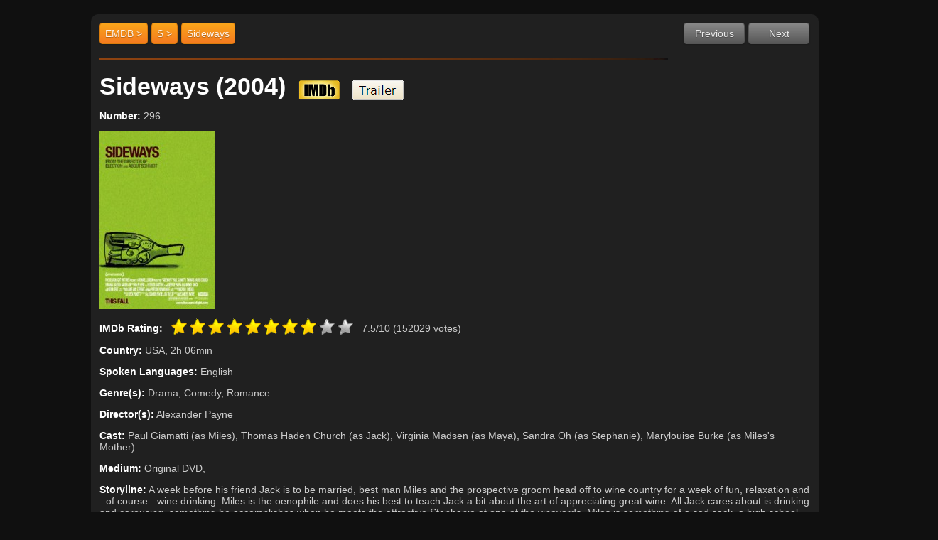

--- FILE ---
content_type: text/html; charset=utf-8
request_url: https://lupinevillage.netlify.app/movies/296
body_size: 1303
content:
<!DOCTYPE html><html><head>
    <meta http-equiv="Content-Type" content="text/html; charset=iso-8859-1">
    <title>296 - Sideways (2004)</title>
    <link href="https://d33wubrfki0l68.cloudfront.net/css/0122c46fa482d818b8711576faed9c679e2ffe16/html/emdb.css" rel="stylesheet" type="text/css">
</head>
<body>
    <div class="container">
        <div>
            <a class="button button-orange" href="/">EMDB &gt;</a>
            
            <a class="button button-orange" href="/#movies-s">S &gt;</a>
            <a class="button button-orange" href="/movies/296">Sideways</a>
            <div class="float-right">
                <a class="button button-gray min-70" href="/movies/295">Previous</a>
                <a class="button button-gray min-70" href="/movies/297">Next</a>
            </div>
        </div>
        <img class="bar" src="https://d33wubrfki0l68.cloudfront.net/118960a6210f453bbb49c2250c0a7d1a68c63c46/02dab/gif/bar_orange_black.jpg" alt="bar orange to black">
        <div class="title">Sideways  (2004)&nbsp;&nbsp;<a href="http://www.imdb.com/title/tt0375063"><img class="imdblink" src="https://d33wubrfki0l68.cloudfront.net/dcc6b299b82b6c63fc8db00b531a70f2d6a3d3ce/243b3/gif/imdb.gif" alt="link to Sideways on IMDb" align="absbottom"></a>&nbsp;&nbsp;<a href="http://www.imdb.com/video/imdb/vi864551193?playlistId=tt0375063&amp;ref_=tt_ov_vi"><img class="imdblink" src="https://d33wubrfki0l68.cloudfront.net/5f4d9677d3367eeaa989f1ed1adfd33abce76fdb/03da5/gif/trailer.gif" alt="link to trailer on IMDb" align="absbottom"></a></div>
        <div><p><b>Number:</b> 296</p></div>
        <p><img class="cover" src="https://d33wubrfki0l68.cloudfront.net/77f04759f28b21d35ba8dabe46b9a4fbb686b3bd/a2c13/covers/000300.jpg" alt="cover Sideways"></p>
        <div>
            
            <div class="star-text"><b>IMDb Rating:</b></div>
            <div class="star-stars"><img class="star" src="https://d33wubrfki0l68.cloudfront.net/128e0d947412bf1a78c4a2d54ec4fc56e4198a43/bf118/gif/goldstar.gif" alt="star">

<img class="star" src="https://d33wubrfki0l68.cloudfront.net/128e0d947412bf1a78c4a2d54ec4fc56e4198a43/bf118/gif/goldstar.gif" alt="star">

<img class="star" src="https://d33wubrfki0l68.cloudfront.net/128e0d947412bf1a78c4a2d54ec4fc56e4198a43/bf118/gif/goldstar.gif" alt="star">

<img class="star" src="https://d33wubrfki0l68.cloudfront.net/128e0d947412bf1a78c4a2d54ec4fc56e4198a43/bf118/gif/goldstar.gif" alt="star">

<img class="star" src="https://d33wubrfki0l68.cloudfront.net/128e0d947412bf1a78c4a2d54ec4fc56e4198a43/bf118/gif/goldstar.gif" alt="star">

<img class="star" src="https://d33wubrfki0l68.cloudfront.net/128e0d947412bf1a78c4a2d54ec4fc56e4198a43/bf118/gif/goldstar.gif" alt="star">

<img class="star" src="https://d33wubrfki0l68.cloudfront.net/128e0d947412bf1a78c4a2d54ec4fc56e4198a43/bf118/gif/goldstar.gif" alt="star">

<img class="star" src="https://d33wubrfki0l68.cloudfront.net/128e0d947412bf1a78c4a2d54ec4fc56e4198a43/bf118/gif/goldstar.gif" alt="star">

<img class="star" src="https://d33wubrfki0l68.cloudfront.net/482f172ddc4def649d08793029d8a1fce0a6837b/fb07d/gif/graystar.gif" alt="star">

<img class="star" src="https://d33wubrfki0l68.cloudfront.net/482f172ddc4def649d08793029d8a1fce0a6837b/fb07d/gif/graystar.gif" alt="star">

</div>
            <div class="star-text">7.5/10  (152029 votes)</div>
            
            
            
            <p><b>Country:</b> USA, 2h 06min</p>
            <p><b>Spoken Languages:</b> English</p>
            <p><b>Genre(s):</b> Drama, Comedy, Romance</p>
            <p><b>Director(s):</b> Alexander Payne</p>
            <p><b>Cast:</b> Paul Giamatti  (as Miles), Thomas Haden Church  (as Jack), Virginia Madsen  (as Maya), Sandra Oh  (as Stephanie), Marylouise Burke  (as Miles's Mother)</p>
            <p><b>Medium:</b> Original DVD, </p>
            
            <p><b>Storyline:</b> A week before his friend Jack is to be married, best man Miles and the prospective groom head off to wine country for a week of fun, relaxation and - of course - wine drinking. Miles is the oenophile and does his best to teach Jack a bit about the art of appreciating great wine. All Jack cares about is drinking and carousing, something he accomplishes when he meets the attractive Stephanie at one of the vineyards. Miles is something of a sad sack, a high school English teacher who is a failed writer at heart. He has yet to get over the fact that his wife has divorced him and that she has remarried and he now faces that nerve racking wait for word from a prospective publisher. Miles has an opportunity to start anew when he meets Stephanie's friend Maya but when he let's slip that Jack is about to be married any hope of a relationship seems to be lost.</p>
            
            
            <p><b>Loaned:</b> No</p>
            <p><b>Aspect ratio:</b> 1.85:1</p>
        </div>
    </div>
    <div class="footer">
        <p>Created with EMDB V2.66 (C) 2005-2016. No Rights Reserved ;-)</p>
    </div>


</body></html>

--- FILE ---
content_type: text/css; charset=utf-8
request_url: https://d33wubrfki0l68.cloudfront.net/css/0122c46fa482d818b8711576faed9c679e2ffe16/html/emdb.css
body_size: 1071
content:
body{font-family:Century Gothic,sans-serif;font-size:14px;color:#CCC;background:#101010;margin:0}.container{margin:20px auto;width:1000px;padding:12px;border-radius:10px;background:#202020}.float-right{float:right}a.min-70.button:link{min-width:70px}.footer{width:100%;background:#505050;color:#999;padding:20px;text-align:center;font-family:Verdana;font-size:10px}b{font-family:Verdana,Geneva,sans-serif;font-weight:700;font-size:14px;color:#fff}.title{font-family:Tahoma,Geneva,sans-serif;font-size:34px;font-weight:700;color:#fff}.header-orange{font-family:Georgia,Serif;font-size:22px;color:#F60;color:#EF7F2F;font-weight:700;margin:8px 0}.star-text{display:inline-block;vertical-align:middle}.star-stars{display:inline-block;vertical-align:middle;margin:0 8px}.link-gray a:link{color:#CCC;text-decoration:none}.link-gray a:visited{color:#CCC;text-decoration:none}.link-gray a:active{color:#CCC;text-decoration:none}.link-gray a:hover{color:#FFF;text-decoration:none}img.star{margin:-4px -1px}img.bar{border:0;width:80%;opacity:.5;height:2px;padding-top:15px;padding-bottom:15px}img.cover{border:0}a.button,a.button:link,a.button:visited{display:inline-block;outline:0;cursor:pointer;text-align:center;text-decoration:none;font-family:"Helvetica Neue",Helvetica,Arial,sans-serif;font-size:14px;font-weight:400;padding:6px 7px;min-width:9px;margin-right:1px;margin-bottom:5px;text-shadow:0 1px 1px rgba(0,0,0,.3);-webkit-border-radius:.5em;-moz-border-radius:.5em;border-radius:.5em;border-radius:4px;-webkit-box-shadow:0 1px 2px rgba(0,0,0,.2);-moz-box-shadow:0 1px 2px rgba(0,0,0,.2);box-shadow:0 1px 2px rgba(0,0,0,.2)}.button:focus,.button:hover{text-decoration:none}a.button-orange{color:#fff;color:#fef4e9;border:solid 1px #da7c0c;background:#f47a20;background:-moz-linear-gradient(top,#faa51a 0,#f47a20 100%);background:-webkit-gradient(linear,left top,left bottom,color-stop(0,#faa51a),color-stop(100%,#f47a20));background:-webkit-linear-gradient(top,#faa51a 0,#f47a20 100%);background:-o-linear-gradient(top,#faa51a 0,#f47a20 100%);background:-ms-linear-gradient(top,#faa51a 0,#f47a20 100%);filter:progid:DXImageTransform.Microsoft.gradient( startColorstr='#faa51a', endColorstr='#f47a20', GradientType=0 );background:linear-gradient(top,#faa51a 0,#3a8fb6 100%);text-shadow:0 1px 1px rgba(0,0,0,.25)}a.button-orange:hover{background:#f47c20;background:-webkit-gradient(linear,left top,left bottom,from(#f88e11),to(#f06015));background:-moz-linear-gradient(top,#f88e11,#f06015);filter:progid:DXImageTransform.Microsoft.gradient(startColorstr='#f88e11', endColorstr='#f06015')}a.button-orange:active{color:#fcd3a5;background:-webkit-gradient(linear,left top,left bottom,from(#f47a20),to(#faa51a));background:-moz-linear-gradient(top,#f47a20,#faa51a);filter:progid:DXImageTransform.Microsoft.gradient(startColorstr='#f47a20', endColorstr='#faa51a')}.button-gray{color:#e9e9e9;border:solid 1px #555;background:#6e6e6e;background:-webkit-gradient(linear,left top,left bottom,from(#888),to(#575757));background:-moz-linear-gradient(top,#888,#575757);filter:progid:DXImageTransform.Microsoft.gradient(startColorstr='#888888', endColorstr='#575757')}.button-gray:hover{background:#616161;background:-webkit-gradient(linear,left top,left bottom,from(#757575),to(#4b4b4b));background:-moz-linear-gradient(top,#757575,#4b4b4b);filter:progid:DXImageTransform.Microsoft.gradient(startColorstr='#757575', endColorstr='#4b4b4b')}.button-gray:active{color:#afafaf;background:-webkit-gradient(linear,left top,left bottom,from(#575757),to(#888));background:-moz-linear-gradient(top,#575757,#888);filter:progid:DXImageTransform.Microsoft.gradient(startColorstr='#575757', endColorstr='#888888')}ul.movie-list{list-style-type:none;-webkit-padding-start:16px}li.thumbnail{display:-moz-inline-stack;display:inline-block;width:240px;max-width:240px;overflow:hidden;//border:1px solid #d3d3d3;text-align:center;margin:8px 0;vertical-align:top}li.thumbnail .thumbnail-text{margin:4px 0 8px 0}.spacer-top8{margin-top:8px}.spacer-right20{margin-right:40px}